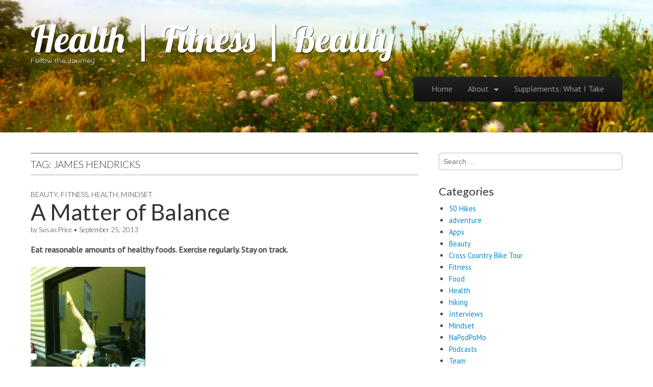

--- FILE ---
content_type: text/html; charset=UTF-8
request_url: http://healthfitnessbeautyquest.com/tag/james-hendricks/
body_size: 9954
content:
<!DOCTYPE html>
<html lang="en-US">
<head>
	<meta charset="UTF-8" />
	<meta name="viewport" content="width=device-width, initial-scale=1.0">
	<link rel="profile" href="http://gmpg.org/xfn/11" />
	<link rel="pingback" href="http://healthfitnessbeautyquest.com/xmlrpc.php" />
	<!--[if IE]><script src="http://healthfitnessbeautyquest.com/wp-content/themes/tonic/library/js/html5.js"></script><![endif]-->
	<title>james hendricks &#8211; Health | Fitness | Beauty</title>
<meta name='robots' content='max-image-preview:large' />
<link rel='dns-prefetch' href='//fonts.googleapis.com' />
<link rel="alternate" type="application/rss+xml" title="Health | Fitness | Beauty &raquo; Feed" href="http://healthfitnessbeautyquest.com/feed/" />
<link rel="alternate" type="application/rss+xml" title="Health | Fitness | Beauty &raquo; Comments Feed" href="http://healthfitnessbeautyquest.com/comments/feed/" />
<link rel="alternate" type="application/rss+xml" title="Health | Fitness | Beauty &raquo; james hendricks Tag Feed" href="http://healthfitnessbeautyquest.com/tag/james-hendricks/feed/" />
<script type="text/javascript">
window._wpemojiSettings = {"baseUrl":"https:\/\/s.w.org\/images\/core\/emoji\/14.0.0\/72x72\/","ext":".png","svgUrl":"https:\/\/s.w.org\/images\/core\/emoji\/14.0.0\/svg\/","svgExt":".svg","source":{"concatemoji":"http:\/\/healthfitnessbeautyquest.com\/wp-includes\/js\/wp-emoji-release.min.js?ver=6.2.8"}};
/*! This file is auto-generated */
!function(e,a,t){var n,r,o,i=a.createElement("canvas"),p=i.getContext&&i.getContext("2d");function s(e,t){p.clearRect(0,0,i.width,i.height),p.fillText(e,0,0);e=i.toDataURL();return p.clearRect(0,0,i.width,i.height),p.fillText(t,0,0),e===i.toDataURL()}function c(e){var t=a.createElement("script");t.src=e,t.defer=t.type="text/javascript",a.getElementsByTagName("head")[0].appendChild(t)}for(o=Array("flag","emoji"),t.supports={everything:!0,everythingExceptFlag:!0},r=0;r<o.length;r++)t.supports[o[r]]=function(e){if(p&&p.fillText)switch(p.textBaseline="top",p.font="600 32px Arial",e){case"flag":return s("\ud83c\udff3\ufe0f\u200d\u26a7\ufe0f","\ud83c\udff3\ufe0f\u200b\u26a7\ufe0f")?!1:!s("\ud83c\uddfa\ud83c\uddf3","\ud83c\uddfa\u200b\ud83c\uddf3")&&!s("\ud83c\udff4\udb40\udc67\udb40\udc62\udb40\udc65\udb40\udc6e\udb40\udc67\udb40\udc7f","\ud83c\udff4\u200b\udb40\udc67\u200b\udb40\udc62\u200b\udb40\udc65\u200b\udb40\udc6e\u200b\udb40\udc67\u200b\udb40\udc7f");case"emoji":return!s("\ud83e\udef1\ud83c\udffb\u200d\ud83e\udef2\ud83c\udfff","\ud83e\udef1\ud83c\udffb\u200b\ud83e\udef2\ud83c\udfff")}return!1}(o[r]),t.supports.everything=t.supports.everything&&t.supports[o[r]],"flag"!==o[r]&&(t.supports.everythingExceptFlag=t.supports.everythingExceptFlag&&t.supports[o[r]]);t.supports.everythingExceptFlag=t.supports.everythingExceptFlag&&!t.supports.flag,t.DOMReady=!1,t.readyCallback=function(){t.DOMReady=!0},t.supports.everything||(n=function(){t.readyCallback()},a.addEventListener?(a.addEventListener("DOMContentLoaded",n,!1),e.addEventListener("load",n,!1)):(e.attachEvent("onload",n),a.attachEvent("onreadystatechange",function(){"complete"===a.readyState&&t.readyCallback()})),(e=t.source||{}).concatemoji?c(e.concatemoji):e.wpemoji&&e.twemoji&&(c(e.twemoji),c(e.wpemoji)))}(window,document,window._wpemojiSettings);
</script>
<style type="text/css">
img.wp-smiley,
img.emoji {
	display: inline !important;
	border: none !important;
	box-shadow: none !important;
	height: 1em !important;
	width: 1em !important;
	margin: 0 0.07em !important;
	vertical-align: -0.1em !important;
	background: none !important;
	padding: 0 !important;
}
</style>
	<link rel='stylesheet' id='wp-block-library-css' href='http://healthfitnessbeautyquest.com/wp-includes/css/dist/block-library/style.min.css?ver=6.2.8' type='text/css' media='all' />
<link rel='stylesheet' id='classic-theme-styles-css' href='http://healthfitnessbeautyquest.com/wp-includes/css/classic-themes.min.css?ver=6.2.8' type='text/css' media='all' />
<style id='global-styles-inline-css' type='text/css'>
body{--wp--preset--color--black: #000000;--wp--preset--color--cyan-bluish-gray: #abb8c3;--wp--preset--color--white: #ffffff;--wp--preset--color--pale-pink: #f78da7;--wp--preset--color--vivid-red: #cf2e2e;--wp--preset--color--luminous-vivid-orange: #ff6900;--wp--preset--color--luminous-vivid-amber: #fcb900;--wp--preset--color--light-green-cyan: #7bdcb5;--wp--preset--color--vivid-green-cyan: #00d084;--wp--preset--color--pale-cyan-blue: #8ed1fc;--wp--preset--color--vivid-cyan-blue: #0693e3;--wp--preset--color--vivid-purple: #9b51e0;--wp--preset--gradient--vivid-cyan-blue-to-vivid-purple: linear-gradient(135deg,rgba(6,147,227,1) 0%,rgb(155,81,224) 100%);--wp--preset--gradient--light-green-cyan-to-vivid-green-cyan: linear-gradient(135deg,rgb(122,220,180) 0%,rgb(0,208,130) 100%);--wp--preset--gradient--luminous-vivid-amber-to-luminous-vivid-orange: linear-gradient(135deg,rgba(252,185,0,1) 0%,rgba(255,105,0,1) 100%);--wp--preset--gradient--luminous-vivid-orange-to-vivid-red: linear-gradient(135deg,rgba(255,105,0,1) 0%,rgb(207,46,46) 100%);--wp--preset--gradient--very-light-gray-to-cyan-bluish-gray: linear-gradient(135deg,rgb(238,238,238) 0%,rgb(169,184,195) 100%);--wp--preset--gradient--cool-to-warm-spectrum: linear-gradient(135deg,rgb(74,234,220) 0%,rgb(151,120,209) 20%,rgb(207,42,186) 40%,rgb(238,44,130) 60%,rgb(251,105,98) 80%,rgb(254,248,76) 100%);--wp--preset--gradient--blush-light-purple: linear-gradient(135deg,rgb(255,206,236) 0%,rgb(152,150,240) 100%);--wp--preset--gradient--blush-bordeaux: linear-gradient(135deg,rgb(254,205,165) 0%,rgb(254,45,45) 50%,rgb(107,0,62) 100%);--wp--preset--gradient--luminous-dusk: linear-gradient(135deg,rgb(255,203,112) 0%,rgb(199,81,192) 50%,rgb(65,88,208) 100%);--wp--preset--gradient--pale-ocean: linear-gradient(135deg,rgb(255,245,203) 0%,rgb(182,227,212) 50%,rgb(51,167,181) 100%);--wp--preset--gradient--electric-grass: linear-gradient(135deg,rgb(202,248,128) 0%,rgb(113,206,126) 100%);--wp--preset--gradient--midnight: linear-gradient(135deg,rgb(2,3,129) 0%,rgb(40,116,252) 100%);--wp--preset--duotone--dark-grayscale: url('#wp-duotone-dark-grayscale');--wp--preset--duotone--grayscale: url('#wp-duotone-grayscale');--wp--preset--duotone--purple-yellow: url('#wp-duotone-purple-yellow');--wp--preset--duotone--blue-red: url('#wp-duotone-blue-red');--wp--preset--duotone--midnight: url('#wp-duotone-midnight');--wp--preset--duotone--magenta-yellow: url('#wp-duotone-magenta-yellow');--wp--preset--duotone--purple-green: url('#wp-duotone-purple-green');--wp--preset--duotone--blue-orange: url('#wp-duotone-blue-orange');--wp--preset--font-size--small: 13px;--wp--preset--font-size--medium: 20px;--wp--preset--font-size--large: 36px;--wp--preset--font-size--x-large: 42px;--wp--preset--spacing--20: 0.44rem;--wp--preset--spacing--30: 0.67rem;--wp--preset--spacing--40: 1rem;--wp--preset--spacing--50: 1.5rem;--wp--preset--spacing--60: 2.25rem;--wp--preset--spacing--70: 3.38rem;--wp--preset--spacing--80: 5.06rem;--wp--preset--shadow--natural: 6px 6px 9px rgba(0, 0, 0, 0.2);--wp--preset--shadow--deep: 12px 12px 50px rgba(0, 0, 0, 0.4);--wp--preset--shadow--sharp: 6px 6px 0px rgba(0, 0, 0, 0.2);--wp--preset--shadow--outlined: 6px 6px 0px -3px rgba(255, 255, 255, 1), 6px 6px rgba(0, 0, 0, 1);--wp--preset--shadow--crisp: 6px 6px 0px rgba(0, 0, 0, 1);}:where(.is-layout-flex){gap: 0.5em;}body .is-layout-flow > .alignleft{float: left;margin-inline-start: 0;margin-inline-end: 2em;}body .is-layout-flow > .alignright{float: right;margin-inline-start: 2em;margin-inline-end: 0;}body .is-layout-flow > .aligncenter{margin-left: auto !important;margin-right: auto !important;}body .is-layout-constrained > .alignleft{float: left;margin-inline-start: 0;margin-inline-end: 2em;}body .is-layout-constrained > .alignright{float: right;margin-inline-start: 2em;margin-inline-end: 0;}body .is-layout-constrained > .aligncenter{margin-left: auto !important;margin-right: auto !important;}body .is-layout-constrained > :where(:not(.alignleft):not(.alignright):not(.alignfull)){max-width: var(--wp--style--global--content-size);margin-left: auto !important;margin-right: auto !important;}body .is-layout-constrained > .alignwide{max-width: var(--wp--style--global--wide-size);}body .is-layout-flex{display: flex;}body .is-layout-flex{flex-wrap: wrap;align-items: center;}body .is-layout-flex > *{margin: 0;}:where(.wp-block-columns.is-layout-flex){gap: 2em;}.has-black-color{color: var(--wp--preset--color--black) !important;}.has-cyan-bluish-gray-color{color: var(--wp--preset--color--cyan-bluish-gray) !important;}.has-white-color{color: var(--wp--preset--color--white) !important;}.has-pale-pink-color{color: var(--wp--preset--color--pale-pink) !important;}.has-vivid-red-color{color: var(--wp--preset--color--vivid-red) !important;}.has-luminous-vivid-orange-color{color: var(--wp--preset--color--luminous-vivid-orange) !important;}.has-luminous-vivid-amber-color{color: var(--wp--preset--color--luminous-vivid-amber) !important;}.has-light-green-cyan-color{color: var(--wp--preset--color--light-green-cyan) !important;}.has-vivid-green-cyan-color{color: var(--wp--preset--color--vivid-green-cyan) !important;}.has-pale-cyan-blue-color{color: var(--wp--preset--color--pale-cyan-blue) !important;}.has-vivid-cyan-blue-color{color: var(--wp--preset--color--vivid-cyan-blue) !important;}.has-vivid-purple-color{color: var(--wp--preset--color--vivid-purple) !important;}.has-black-background-color{background-color: var(--wp--preset--color--black) !important;}.has-cyan-bluish-gray-background-color{background-color: var(--wp--preset--color--cyan-bluish-gray) !important;}.has-white-background-color{background-color: var(--wp--preset--color--white) !important;}.has-pale-pink-background-color{background-color: var(--wp--preset--color--pale-pink) !important;}.has-vivid-red-background-color{background-color: var(--wp--preset--color--vivid-red) !important;}.has-luminous-vivid-orange-background-color{background-color: var(--wp--preset--color--luminous-vivid-orange) !important;}.has-luminous-vivid-amber-background-color{background-color: var(--wp--preset--color--luminous-vivid-amber) !important;}.has-light-green-cyan-background-color{background-color: var(--wp--preset--color--light-green-cyan) !important;}.has-vivid-green-cyan-background-color{background-color: var(--wp--preset--color--vivid-green-cyan) !important;}.has-pale-cyan-blue-background-color{background-color: var(--wp--preset--color--pale-cyan-blue) !important;}.has-vivid-cyan-blue-background-color{background-color: var(--wp--preset--color--vivid-cyan-blue) !important;}.has-vivid-purple-background-color{background-color: var(--wp--preset--color--vivid-purple) !important;}.has-black-border-color{border-color: var(--wp--preset--color--black) !important;}.has-cyan-bluish-gray-border-color{border-color: var(--wp--preset--color--cyan-bluish-gray) !important;}.has-white-border-color{border-color: var(--wp--preset--color--white) !important;}.has-pale-pink-border-color{border-color: var(--wp--preset--color--pale-pink) !important;}.has-vivid-red-border-color{border-color: var(--wp--preset--color--vivid-red) !important;}.has-luminous-vivid-orange-border-color{border-color: var(--wp--preset--color--luminous-vivid-orange) !important;}.has-luminous-vivid-amber-border-color{border-color: var(--wp--preset--color--luminous-vivid-amber) !important;}.has-light-green-cyan-border-color{border-color: var(--wp--preset--color--light-green-cyan) !important;}.has-vivid-green-cyan-border-color{border-color: var(--wp--preset--color--vivid-green-cyan) !important;}.has-pale-cyan-blue-border-color{border-color: var(--wp--preset--color--pale-cyan-blue) !important;}.has-vivid-cyan-blue-border-color{border-color: var(--wp--preset--color--vivid-cyan-blue) !important;}.has-vivid-purple-border-color{border-color: var(--wp--preset--color--vivid-purple) !important;}.has-vivid-cyan-blue-to-vivid-purple-gradient-background{background: var(--wp--preset--gradient--vivid-cyan-blue-to-vivid-purple) !important;}.has-light-green-cyan-to-vivid-green-cyan-gradient-background{background: var(--wp--preset--gradient--light-green-cyan-to-vivid-green-cyan) !important;}.has-luminous-vivid-amber-to-luminous-vivid-orange-gradient-background{background: var(--wp--preset--gradient--luminous-vivid-amber-to-luminous-vivid-orange) !important;}.has-luminous-vivid-orange-to-vivid-red-gradient-background{background: var(--wp--preset--gradient--luminous-vivid-orange-to-vivid-red) !important;}.has-very-light-gray-to-cyan-bluish-gray-gradient-background{background: var(--wp--preset--gradient--very-light-gray-to-cyan-bluish-gray) !important;}.has-cool-to-warm-spectrum-gradient-background{background: var(--wp--preset--gradient--cool-to-warm-spectrum) !important;}.has-blush-light-purple-gradient-background{background: var(--wp--preset--gradient--blush-light-purple) !important;}.has-blush-bordeaux-gradient-background{background: var(--wp--preset--gradient--blush-bordeaux) !important;}.has-luminous-dusk-gradient-background{background: var(--wp--preset--gradient--luminous-dusk) !important;}.has-pale-ocean-gradient-background{background: var(--wp--preset--gradient--pale-ocean) !important;}.has-electric-grass-gradient-background{background: var(--wp--preset--gradient--electric-grass) !important;}.has-midnight-gradient-background{background: var(--wp--preset--gradient--midnight) !important;}.has-small-font-size{font-size: var(--wp--preset--font-size--small) !important;}.has-medium-font-size{font-size: var(--wp--preset--font-size--medium) !important;}.has-large-font-size{font-size: var(--wp--preset--font-size--large) !important;}.has-x-large-font-size{font-size: var(--wp--preset--font-size--x-large) !important;}
.wp-block-navigation a:where(:not(.wp-element-button)){color: inherit;}
:where(.wp-block-columns.is-layout-flex){gap: 2em;}
.wp-block-pullquote{font-size: 1.5em;line-height: 1.6;}
</style>
<link rel='stylesheet' id='theme_stylesheet-css' href='http://healthfitnessbeautyquest.com/wp-content/themes/tonic/style.css?ver=6.2.8' type='text/css' media='all' />
<link rel='stylesheet' id='google_fonts-css' href='//fonts.googleapis.com/css?family=PT+Sans|Lato:300,400|Lobster|Quicksand' type='text/css' media='all' />
<link rel='stylesheet' id='podpress_frontend_styles-css' href='http://healthfitnessbeautyquest.com/wp-content/plugins/podpress/style/podpress.css?ver=6.2.8' type='text/css' media='all' />
<script type="text/javascript">
//<![CDATA[
var podpressL10 = {
	openblogagain : 'back to:',
	theblog : 'the blog',
	close : 'close',
	playbutton : 'Play &gt;'
}
//]]>
</script>
<script type="text/javascript" src="http://healthfitnessbeautyquest.com/wp-content/plugins/podpress/players/1pixelout/1pixelout_audio-player.js"></script>
<script type="text/javascript">//<![CDATA[
	var podPressPlayerFile = "1pixelout_player.swf";
	var podPressPopupPlayerOpt = new Object();
	podPressPopupPlayerOpt["lefticon"] = "333333";
	podPressPopupPlayerOpt["leftbg"] = "CCCCCC";
	podPressPopupPlayerOpt["volslider"] = "666666";
	podPressPopupPlayerOpt["voltrack"] = "FFFFFF";
	podPressPopupPlayerOpt["text"] = "333333";
	podPressPopupPlayerOpt["tracker"] = "DDDDDD";
	podPressPopupPlayerOpt["slider"] = "666666";
	podPressPopupPlayerOpt["loader"] = "009900";
	podPressPopupPlayerOpt["track"] = "FFFFFF";
	podPressPopupPlayerOpt["border"] = "CCCCCC";
	podPressPopupPlayerOpt["bg"] = "E5E5E5";
	podPressPopupPlayerOpt["skip"] = "666666";
	podPressPopupPlayerOpt["righticon"] = "333333";
	podPressPopupPlayerOpt["righticonhover"] = "FFFFFF";
	podPressPopupPlayerOpt["rightbg"] = "B4B4B4";
	podPressPopupPlayerOpt["rightbghover"] = "999999";
	podPressPopupPlayerOpt["initialvolume"] = "70";
	podPressPopupPlayerOpt["buffer"] = "5";
	podPressPopupPlayerOpt["checkpolicy"] = "no";
	podPressPopupPlayerOpt["remaining"] = "no";
	podPressPopupPlayerOpt["animation"] = "yes";
	podpressAudioPlayer.setup("http://healthfitnessbeautyquest.com/wp-content/plugins/podpress/players/1pixelout/" + podPressPlayerFile, {lefticon:"333333", leftbg:"CCCCCC", volslider:"666666", voltrack:"FFFFFF", text:"333333", tracker:"DDDDDD", slider:"666666", loader:"009900", track:"FFFFFF", border:"CCCCCC", bg:"E5E5E5", skip:"666666", righticon:"333333", righticonhover:"FFFFFF", rightbg:"B4B4B4", rightbghover:"999999", initialvolume:"70", buffer:"5", checkpolicy:"no", remaining:"no", animation:"yes",  pagebg:"FFFFFF", transparentpagebg:"yes", encode: "no"} );
//]]></script>
<script type="text/javascript">//<![CDATA[
var podPressBlogURL = "http://healthfitnessbeautyquest.com/";
var podPressBackendURL = "http://healthfitnessbeautyquest.com/wp-content/plugins/podpress/";
var podPressDefaultPreviewImage = "http://healthfitnessbeautyquest.com/wp-content/uploads/2013/09/HFBQuest-Album-Art-V5.jpg";
var podPressMP3PlayerWrapper = true;
var podPress_cortado_signed = false;
var podPressOverwriteTitleandArtist = false;
var podPressHTML5 = true;
var podPressHTML5_showplayersdirectly = true;
var podPressText_PlayNow = "Play Now";
var podPressText_HidePlayer = "Hide Player";
//]]></script>
<script type='text/javascript' src='http://healthfitnessbeautyquest.com/wp-includes/js/jquery/jquery.min.js?ver=3.6.4' id='jquery-core-js'></script>
<script type='text/javascript' src='http://healthfitnessbeautyquest.com/wp-includes/js/jquery/jquery-migrate.min.js?ver=3.4.0' id='jquery-migrate-js'></script>
<script type='text/javascript' src='http://healthfitnessbeautyquest.com/wp-content/plugins/podpress/js/podpress.js?ver=6.2.8' id='podpress_frontend_script-js'></script>
<link rel="https://api.w.org/" href="http://healthfitnessbeautyquest.com/wp-json/" /><link rel="alternate" type="application/json" href="http://healthfitnessbeautyquest.com/wp-json/wp/v2/tags/54" /><link rel="EditURI" type="application/rsd+xml" title="RSD" href="http://healthfitnessbeautyquest.com/xmlrpc.php?rsd" />
<link rel="wlwmanifest" type="application/wlwmanifest+xml" href="http://healthfitnessbeautyquest.com/wp-includes/wlwmanifest.xml" />
<meta name="generator" content="WordPress 6.2.8" />
<style>
#header-wrap { background: url(http://healthfitnessbeautyquest.com/wp-content/uploads/2014/12/cropped-springtime-on-the-mission-trail.jpg) no-repeat center top; background-size: cover; }
#site-title a,#site-description{color:#ffffff !important}
</style>
	<style type="text/css">.recentcomments a{display:inline !important;padding:0 !important;margin:0 !important;}</style>
</head>

<body class="archive tag tag-james-hendricks tag-54 basic">

	<div id="page">

		<div id="header-wrap" class="grid wfull">
			<header id="header" class="grid  row" role="banner">
				<div id="mobile-menu" class="clearfix">
					<a href="#" class="left-menu fl"><i class="icon-reorder"></i></a>
					<a href="#" class="fr"><i class="icon-search"></i></a>
				</div>
				<div id="drop-down-search"><form role="search" method="get" class="search-form" action="http://healthfitnessbeautyquest.com/">
				<label>
					<span class="screen-reader-text">Search for:</span>
					<input type="search" class="search-field" placeholder="Search &hellip;" value="" name="s" />
				</label>
				<input type="submit" class="search-submit" value="Search" />
			</form></div>

								<div class="left-header fl">
										<div id="site-title"><a href="http://healthfitnessbeautyquest.com" title="Health | Fitness | Beauty" rel="home">Health | Fitness | Beauty</a></div>
					<div id="site-description">Follow the Journey</div>				</div>

				<div class="right-header fr">
					<div id="nav-wrapper">
						<div class="nav-content">
							<nav id="site-navigation" class="navbar navbar-inverse" role="navigation">
								<h3 class="assistive-text">Main menu</h3>
								<a class="assistive-text" href="#primary" title="Skip to content">Skip to content</a>
								<div class="navbar-inner"><ul id="menu-menu-1" class="nav"><li id="menu-item-52" class="menu-item menu-item-type-custom menu-item-object-custom menu-item-home menu-item-52"><a href="http://healthfitnessbeautyquest.com/">Home</a></li>
<li id="menu-item-53" class="menu-item menu-item-type-post_type menu-item-object-page menu-item-has-children sub-menu-parent menu-item-53"><a href="http://healthfitnessbeautyquest.com/about-us/">About</a>
<ul class="sub-menu">
	<li id="menu-item-535" class="menu-item menu-item-type-post_type menu-item-object-page menu-item-535"><a href="http://healthfitnessbeautyquest.com/bio/">Bio</a></li>
</ul>
</li>
<li id="menu-item-393" class="menu-item menu-item-type-post_type menu-item-object-page menu-item-393"><a href="http://healthfitnessbeautyquest.com/nutritional-supplements-take/">Supplements: What I Take</a></li>
</ul></div>							</nav><!-- #site-navigation -->
						</div>
					</div>
				</div>
			</header><!-- #header .row -->

			
		</div>

		<div id="main" class="grid  row">
	<section id="primary" class="c8">

		
			<header id="archive-header">
				<h1 class="page-title">Tag: <span>james hendricks</span></h1>			</header><!-- #archive-header -->

			
	<article id="post-94" class="post-94 post type-post status-publish format-standard hentry category-beauty category-fitness category-health category-mindset tag-balance tag-commissioning-artwork tag-hebron-chism tag-james-hendricks tag-yoga">
	    	<header>
				<h3 class="post-category"><a href="http://healthfitnessbeautyquest.com/category/beauty/" rel="category tag">Beauty</a>, <a href="http://healthfitnessbeautyquest.com/category/fitness/" rel="category tag">Fitness</a>, <a href="http://healthfitnessbeautyquest.com/category/health/" rel="category tag">Health</a>, <a href="http://healthfitnessbeautyquest.com/category/mindset/" rel="category tag">Mindset</a></h3>
				<h2 class="entry-title taggedlink"><a href="http://healthfitnessbeautyquest.com/matter-balance/" rel="bookmark">A Matter of Balance</a></h2>
		<h2 class="entry-meta">
			by <a href="http://healthfitnessbeautyquest.com/author/susan/" title="Posts by Susan Price" rel="author">Susan Price</a>&nbsp;&bull;&nbsp;<a href="http://healthfitnessbeautyquest.com/matter-balance/"><time class="published updated" datetime="2013-09-25">September 25, 2013</time></a>		</h2>
	</header>

	    <div class="entry-content">
		    <p><strong>Eat reasonable amounts of healthy foods. Exercise regularly. Stay on track.</strong></p>
<p><a href="http://healthfitnessbeautyquest.com/wp-content/uploads/2013/09/woman-in-balance-side-400px.jpg"><img decoding="async" class="alignnone size-medium wp-image-149" alt="Girl in Balance Artwork by Hebron Chism" src="http://healthfitnessbeautyquest.com/wp-content/uploads/2013/09/woman-in-balance-side-400px-225x300.jpg" width="225" height="300" srcset="http://healthfitnessbeautyquest.com/wp-content/uploads/2013/09/woman-in-balance-side-400px-225x300.jpg 225w, http://healthfitnessbeautyquest.com/wp-content/uploads/2013/09/woman-in-balance-side-400px.jpg 400w" sizes="(max-width: 225px) 100vw, 225px" /></a></p>
<p><span style="font-size: 16px;">It sounds pretty straightforward. Speaking as someone who has tried scads of diets, lifestyles, regimens, books, gyms, training regimens, classes and sports over the years, I can say that each time, I have discovered and rediscovered that the weight, health and fitness equation really does come down to doing these three things regularly.</span></p>
<p>Much of the time, I have a hard time really accepting this.</p>
<p>The artwork pictured here is a piece I commissioned from the amazing <a title="Artist Hebron Chism" href="http://hebronchism.wix.com/houseofhebron">Hebron Chism</a>. It&#8217;s called &#8220;Girl in Balance.&#8221; It depicts me when I was 15 years old (the age my son is now). The piece is a celebration of self discovery, with a bittersweet edge.</p>
<p>My parents divorced when I was 7, and my Mom worked 2 and 3 jobs and went to college, so money was tight and my parents were largely absent. My two brothers were great human beings, but they were older, able to escape. I was trapped at home a lot.</p>
<p>Loneliness and relative poverty are a hell of a way to spend puberty. I comforted myself with Beatles records, dancing, playing the piano, and lots of hot, sweet, milky tea and toast with margarine.</p>
<p>But back to the moment this artwork depicts. Through the help of some dear friends, I had taken up tennis, gymnastics and jumping rope, and had gotten my body into decent shape. To my amazement and delight, I learned that I could stand on my hands for up to 10 minutes at a time. This ability literally turned my self-concept upside down.</p>
<p>I rent studio space for my interactive agency from artist and art community leader James Hendricks. When Hebron camped there for a few months, I saw him sculpting these gorgeous human figures out of blocks of plywood, all poised and graceful and <em>in balance</em>. I was particularly drawn to the ones of heroic female figures. Here&#8217;s one of the Chinese Mulan woman warrior figure. Note that Mulan can not only shoot an arrow with her feet while standing on her hands &#8211; she also wears a mask.</p>
<p><a href="http://healthfitnessbeautyquest.com/wp-content/uploads/2013/09/hebron-chism-mulan-model-400px.jpg"><img decoding="async" loading="lazy" class="alignnone size-medium wp-image-150" alt="hebron-chism-mulan-model-400px" src="http://healthfitnessbeautyquest.com/wp-content/uploads/2013/09/hebron-chism-mulan-model-400px-253x300.jpg" width="253" height="300" srcset="http://healthfitnessbeautyquest.com/wp-content/uploads/2013/09/hebron-chism-mulan-model-400px-253x300.jpg 253w, http://healthfitnessbeautyquest.com/wp-content/uploads/2013/09/hebron-chism-mulan-model-400px.jpg 400w" sizes="(max-width: 253px) 100vw, 253px" /></a></p>
<p>Even though each piece ends up affixed to a stable base, each of Hebron&#8217;s sculptures actually does BALANCE as a freestanding wooden figure.</p>
<p>Except mine! Let me tell you why he made an exception in my case.</p>
<h2>Commissioning the Girl In Balance Artwork</h2>
<p>I had never commissioned an artwork before, but James knew how taken I was with Hebron&#8217;s pieces and encouraged me to talk to him about them. After a philosophical discussion about what I liked about the piece, some Google images searches and a few skillful questions via email, Hebron caused a bunch of concepts to come tumbling out of me, which was very therapeutic! What balance means. The beautiful arc of body I remembered as I kicked up into the handstands. The ability to surprise myself and others. The vital importance of books and my piano to my ability to maintain emotional balance. The aloneness &#8211; which ended up symbolized by that lovely elliptical base.</p>
<p>We went back and forth on the body position. Hebron explained that I couldn&#8217;t have maintained that pretty arced body position for 10 minutes at a time; that in order to be stable, my body had to be pushed up much more straight &#8211; or it would be too much effort to maintain the balance. He explained that I started with an arc and then straightened up &#8211; I had to have done. That rang a bell, and I realized I had never actually seen myself in the position anyway.</p>
<p>So we compromised &#8211; he depicts me just as I had kicked up into the handstand &#8211; with the little flutter of my shirt showing that movement &#8211; in the moment JUST BEFORE I achieved balance.</p>
<p>And that makes it even sweeter. It symbolizes the fact that none of live in balance. We wobble. We strive. Sometimes we fall and have to get back up. And that&#8217;s ok.</p>
<p>The other thing this artwork made me realize, is that I can be superwoman like Mulan. I can stand on my hands for 10 minutes at a time, and do it alone, without help. But working that hard to maintain balance, I can&#8217;t really do anything else. My hands are occupied. I can&#8217;t shoot an arrow. To really get things done, I need to stand on my own two feet, and be willing to accept the help of others.</p>
<p>I do yoga to Rodney Yee DVDs. If you don&#8217;t know him, Rodney is a very well known yoga teacher, with many years of experience. Beautiful control and body positions. Yet on our big-screen TV, I can see his muscles flexing as he constantly, constantly, wobbles and corrects, wobbles and corrects. Even Rodney Yee. His corrections are so small you have to look carefully to see them. But they&#8217;re there. Most of the time, even Rodney isn&#8217;t in balance. He&#8217;s working to achieve it.</p>
<p>Thank you, Hebron Chism, for helping me find my balance and better understand what balance means.</p>
	    </div><!-- .entry-content -->

	    	</article><!-- #post-94 -->
	</section><!-- #primary.c8 -->

	<div id="secondary" class="c4" role="complementary">
		<aside id="search-2" class="widget widget_search"><form role="search" method="get" class="search-form" action="http://healthfitnessbeautyquest.com/">
				<label>
					<span class="screen-reader-text">Search for:</span>
					<input type="search" class="search-field" placeholder="Search &hellip;" value="" name="s" />
				</label>
				<input type="submit" class="search-submit" value="Search" />
			</form></aside><aside id="categories-2" class="widget widget_categories"><h3 class="widget-title">Categories</h3>
			<ul>
					<li class="cat-item cat-item-187"><a href="http://healthfitnessbeautyquest.com/category/50-hikes/">50 Hikes</a>
</li>
	<li class="cat-item cat-item-185"><a href="http://healthfitnessbeautyquest.com/category/adventure/">adventure</a>
</li>
	<li class="cat-item cat-item-6"><a href="http://healthfitnessbeautyquest.com/category/apps/">Apps</a>
</li>
	<li class="cat-item cat-item-4"><a href="http://healthfitnessbeautyquest.com/category/beauty/">Beauty</a>
</li>
	<li class="cat-item cat-item-148"><a href="http://healthfitnessbeautyquest.com/category/cross-country-bike-tour/">Cross Country Bike Tour</a>
</li>
	<li class="cat-item cat-item-3"><a href="http://healthfitnessbeautyquest.com/category/fitness/">Fitness</a>
</li>
	<li class="cat-item cat-item-28"><a href="http://healthfitnessbeautyquest.com/category/food/">Food</a>
</li>
	<li class="cat-item cat-item-2"><a href="http://healthfitnessbeautyquest.com/category/health/">Health</a>
</li>
	<li class="cat-item cat-item-186"><a href="http://healthfitnessbeautyquest.com/category/hiking/">hiking</a>
</li>
	<li class="cat-item cat-item-124"><a href="http://healthfitnessbeautyquest.com/category/interviews/">Interviews</a>
</li>
	<li class="cat-item cat-item-49"><a href="http://healthfitnessbeautyquest.com/category/mindset/">Mindset</a>
</li>
	<li class="cat-item cat-item-178"><a href="http://healthfitnessbeautyquest.com/category/napodpomo/">NaPodPoMo</a>
</li>
	<li class="cat-item cat-item-22"><a href="http://healthfitnessbeautyquest.com/category/podcasts/">Podcasts</a>
</li>
	<li class="cat-item cat-item-159"><a href="http://healthfitnessbeautyquest.com/category/team/">Team</a>
</li>
	<li class="cat-item cat-item-23"><a href="http://healthfitnessbeautyquest.com/category/video/">Video</a>
</li>
			</ul>

			</aside>
		<aside id="recent-posts-2" class="widget widget_recent_entries">
		<h3 class="widget-title">Recent Posts</h3>
		<ul>
											<li>
					<a href="http://healthfitnessbeautyquest.com/50-hikes/">50 Hikes</a>
									</li>
											<li>
					<a href="http://healthfitnessbeautyquest.com/healthy-new-beginnings-2016-style/">Healthy New Beginnings 2016 Style</a>
									</li>
											<li>
					<a href="http://healthfitnessbeautyquest.com/tracking-my-fitness-and-nutrition/">Tracking My Fitness and Nutrition</a>
									</li>
											<li>
					<a href="http://healthfitnessbeautyquest.com/health-fitness-beauty-quest-restart/">Health Fitness Beauty Quest Restart</a>
									</li>
											<li>
					<a href="http://healthfitnessbeautyquest.com/an-unexpected-left-turn/">An Unexpected Left Turn</a>
									</li>
					</ul>

		</aside><aside id="recent-comments-2" class="widget widget_recent_comments"><h3 class="widget-title">Recent Comments</h3><ul id="recentcomments"><li class="recentcomments"><span class="comment-author-link"><a href="http://jennifernavarrete.com/new-year-resolutions-not-so-much/" class="url" rel="ugc external nofollow">New Year Resolutions&#8230;..not so much | Jennifer Navarrete</a></span> on <a href="http://healthfitnessbeautyquest.com/healthy-new-beginnings-2016-style/comment-page-1/#comment-35">Healthy New Beginnings 2016 Style</a></li><li class="recentcomments"><span class="comment-author-link"><a href="http://jennifernavarrete.com" class="url" rel="ugc external nofollow">Jennifer Navarrete</a></span> on <a href="http://healthfitnessbeautyquest.com/sponsorship-opportunities/comment-page-1/#comment-34">Sponsor the Bike Tour</a></li><li class="recentcomments"><span class="comment-author-link"><a href="http://www.facebook.com/729114427" class="url" rel="ugc external nofollow">Elaine Dagen</a></span> on <a href="http://healthfitnessbeautyquest.com/sponsorship-opportunities/comment-page-1/#comment-33">Sponsor the Bike Tour</a></li><li class="recentcomments"><span class="comment-author-link"><a href="http://healthfitnessbeautyquest.com/announcing-the-bike-tour-documentary/" class="url" rel="ugc">Announcing the Bike Tour Documentary - Health | Fitness | Beauty</a></span> on <a href="http://healthfitnessbeautyquest.com/biketour/comment-page-1/#comment-32">Bike Tour Documentary</a></li><li class="recentcomments"><span class="comment-author-link"><a href="http://jennifernavarrete.com" class="url" rel="ugc external nofollow">Jennifer Navarrete</a></span> on <a href="http://healthfitnessbeautyquest.com/reflections-2014/comment-page-1/#comment-30">Reflections on 2014</a></li></ul></aside><aside id="archives-2" class="widget widget_archive"><h3 class="widget-title">Archives</h3>
			<ul>
					<li><a href='http://healthfitnessbeautyquest.com/2019/07/'>July 2019</a></li>
	<li><a href='http://healthfitnessbeautyquest.com/2016/01/'>January 2016</a></li>
	<li><a href='http://healthfitnessbeautyquest.com/2015/11/'>November 2015</a></li>
	<li><a href='http://healthfitnessbeautyquest.com/2015/10/'>October 2015</a></li>
	<li><a href='http://healthfitnessbeautyquest.com/2015/04/'>April 2015</a></li>
	<li><a href='http://healthfitnessbeautyquest.com/2015/03/'>March 2015</a></li>
	<li><a href='http://healthfitnessbeautyquest.com/2015/02/'>February 2015</a></li>
	<li><a href='http://healthfitnessbeautyquest.com/2015/01/'>January 2015</a></li>
	<li><a href='http://healthfitnessbeautyquest.com/2014/10/'>October 2014</a></li>
	<li><a href='http://healthfitnessbeautyquest.com/2014/09/'>September 2014</a></li>
	<li><a href='http://healthfitnessbeautyquest.com/2014/08/'>August 2014</a></li>
	<li><a href='http://healthfitnessbeautyquest.com/2014/06/'>June 2014</a></li>
	<li><a href='http://healthfitnessbeautyquest.com/2014/04/'>April 2014</a></li>
	<li><a href='http://healthfitnessbeautyquest.com/2014/03/'>March 2014</a></li>
	<li><a href='http://healthfitnessbeautyquest.com/2014/02/'>February 2014</a></li>
	<li><a href='http://healthfitnessbeautyquest.com/2014/01/'>January 2014</a></li>
	<li><a href='http://healthfitnessbeautyquest.com/2013/12/'>December 2013</a></li>
	<li><a href='http://healthfitnessbeautyquest.com/2013/11/'>November 2013</a></li>
	<li><a href='http://healthfitnessbeautyquest.com/2013/10/'>October 2013</a></li>
	<li><a href='http://healthfitnessbeautyquest.com/2013/09/'>September 2013</a></li>
			</ul>

			</aside><aside id="pages-2" class="widget widget_pages"><h3 class="widget-title">Pages</h3>
			<ul>
				<li class="page_item page-item-595"><a href="http://healthfitnessbeautyquest.com/biketour/">Bike Tour Documentary</a></li>
<li class="page_item page-item-533"><a href="http://healthfitnessbeautyquest.com/bio/">Bio</a></li>
<li class="page_item page-item-129"><a href="http://healthfitnessbeautyquest.com/disclosure/">Disclosure</a></li>
<li class="page_item page-item-375"><a href="http://healthfitnessbeautyquest.com/gadgets/">Gadgets</a></li>
<li class="page_item page-item-435"><a href="http://healthfitnessbeautyquest.com/heath-fitness-beauty-quest-challenge/">Heath Fitness Beauty Quest Challenge</a></li>
<li class="page_item page-item-511"><a href="http://healthfitnessbeautyquest.com/hfbq-members/">HFBQ Members</a></li>
<li class="page_item page-item-462"><a href="http://healthfitnessbeautyquest.com/membership-sign/">Membership Sign-up</a></li>
<li class="page_item page-item-411"><a href="http://healthfitnessbeautyquest.com/reset-weight-loss/">RESET Weight Loss</a></li>
<li class="page_item page-item-525"><a href="http://healthfitnessbeautyquest.com/sponsorship-opportunities/">Sponsor the Bike Tour</a></li>
<li class="page_item page-item-543"><a href="http://healthfitnessbeautyquest.com/sponsors/">Sponsors</a></li>
<li class="page_item page-item-382"><a href="http://healthfitnessbeautyquest.com/nutritional-supplements-take/">Supplements: What I Take</a></li>
<li class="page_item page-item-439"><a href="http://healthfitnessbeautyquest.com/thanks-joining-hfbq-challenge/">Thanks for Joining the HFBQ Challenge</a></li>
<li class="page_item page-item-562"><a href="http://healthfitnessbeautyquest.com/tour-list-needs/">Tour List: Needs</a></li>
<li class="page_item page-item-465"><a href="http://healthfitnessbeautyquest.com/user-profile/">User Profile</a></li>
<li class="page_item page-item-3"><a href="http://healthfitnessbeautyquest.com/about-us/">About Us</a></li>
<li class="page_item page-item-4"><a href="http://healthfitnessbeautyquest.com/video-diary/">Video</a></li>
<li class="page_item page-item-5"><a href="http://healthfitnessbeautyquest.com/audio-podcast/">Audio Podcast</a></li>
<li class="page_item page-item-6"><a href="http://healthfitnessbeautyquest.com/health/">Health</a></li>
<li class="page_item page-item-7"><a href="http://healthfitnessbeautyquest.com/fitness/">Fitness</a></li>
<li class="page_item page-item-8"><a href="http://healthfitnessbeautyquest.com/beauty/">Beauty</a></li>
			</ul>

			</aside><aside id="text-2" class="widget widget_text">			<div class="textwidget"><a href="http://healthfitnessbeautyquest.com/disclosure"><img class="alignnone size-full wp-image-130" alt="disclosure badge-small" src="http://healthfitnessbeautyquest.com/wp-content/uploads/2013/09/disclosure-badge-small.jpg" width="88" height="31" /></a></div>
		</aside>	</div><!-- #secondary.widget-area -->
		</div> <!-- #main.row -->
</div> <!-- #page.grid -->

<footer id="footer" role="contentinfo">
	<div id="footer-content" class="grid ">
		<div class="row">
			<p class="copyright c12">
				<span class="fl">Copyright &copy; 2026  <a href="http://healthfitnessbeautyquest.com">Health | Fitness | Beauty</a>. All Rights Reserved.</span>
				<span class="credit-link fr">The Tonic Theme by <a href="https://themes.bavotasan.com/">bavotasan.com</a>.</span>
			</p><!-- .c12 -->
		</div><!-- .row -->
	</div><!-- #footer-content.grid -->
</footer><!-- #footer -->

<script type='text/javascript' src='http://healthfitnessbeautyquest.com/wp-content/themes/tonic/library/js/bootstrap.min.js?ver=2.2.2' id='bootstrap-js'></script>
<script type='text/javascript' src='http://healthfitnessbeautyquest.com/wp-content/themes/tonic/library/js/theme.js?ver=6.2.8' id='theme_js-js'></script>
</body>
</html>